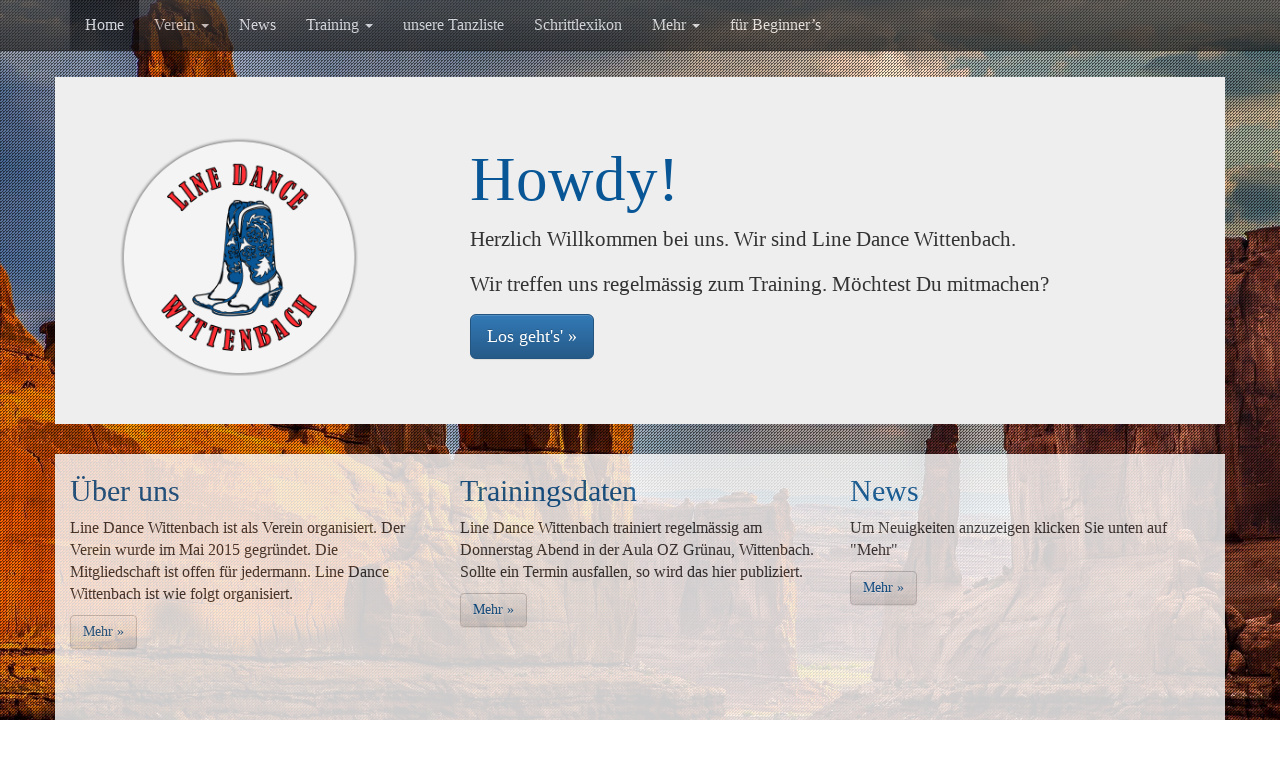

--- FILE ---
content_type: text/html; charset=UTF-8
request_url: https://linedance-wittenbach.ch/web/
body_size: 8527
content:
﻿<!doctype html>
<!--[if lt IE 7]>      <html class="no-js lt-ie9 lt-ie8 lt-ie7" lang=""> <![endif]-->
<!--[if IE 7]>         <html class="no-js lt-ie9 lt-ie8" lang=""> <![endif]-->
<!--[if IE 8]>         <html class="no-js lt-ie9" lang=""> <![endif]-->
<!--[if gt IE 8]><!-->
<html class="no-js" lang=""> <!--<![endif]-->
     <head>
          <meta charset="UTF-8" />
          <meta http-equiv="X-UA-Compatible" content="IE=edge,chrome=1">
          <meta name="author" content="Line Dance Wittenbach">
          <meta name="generator" content="Silent Effect AG">
          <meta name="description" content="mach mit!">
          <meta name="keywords" content="Linedance, Wittenbach">
          <meta name="viewport" content="width=device-width, initial-scale=1.0, maximum-scale=1.0">
          <title>Line Dance Wittenbach</title>
          <link rel="apple-touch-icon" href="apple-touch-icon.png">
          <link rel="stylesheet" href="https://linedance-wittenbach.ch/web/wp-content/themes/linedance/style.css">
          <style>
               body {
                    padding-top: 55px;
                    padding-bottom: 20px;
               }
          </style>
          <script src="https://linedance-wittenbach.ch/web/wp-content/themes/linedance/js/vendor/modernizr-2.8.3-respond-1.4.2.min.js"></script>
          <link rel="pingback" href="https://linedance-wittenbach.ch/web/xmlrpc.php" />
                              <meta name='robots' content='max-image-preview:large' />
	<style>img:is([sizes="auto" i], [sizes^="auto," i]) { contain-intrinsic-size: 3000px 1500px }</style>
	<script type="text/javascript">
/* <![CDATA[ */
window._wpemojiSettings = {"baseUrl":"https:\/\/s.w.org\/images\/core\/emoji\/15.0.3\/72x72\/","ext":".png","svgUrl":"https:\/\/s.w.org\/images\/core\/emoji\/15.0.3\/svg\/","svgExt":".svg","source":{"concatemoji":"https:\/\/linedance-wittenbach.ch\/web\/wp-includes\/js\/wp-emoji-release.min.js?ver=6.7.1"}};
/*! This file is auto-generated */
!function(i,n){var o,s,e;function c(e){try{var t={supportTests:e,timestamp:(new Date).valueOf()};sessionStorage.setItem(o,JSON.stringify(t))}catch(e){}}function p(e,t,n){e.clearRect(0,0,e.canvas.width,e.canvas.height),e.fillText(t,0,0);var t=new Uint32Array(e.getImageData(0,0,e.canvas.width,e.canvas.height).data),r=(e.clearRect(0,0,e.canvas.width,e.canvas.height),e.fillText(n,0,0),new Uint32Array(e.getImageData(0,0,e.canvas.width,e.canvas.height).data));return t.every(function(e,t){return e===r[t]})}function u(e,t,n){switch(t){case"flag":return n(e,"\ud83c\udff3\ufe0f\u200d\u26a7\ufe0f","\ud83c\udff3\ufe0f\u200b\u26a7\ufe0f")?!1:!n(e,"\ud83c\uddfa\ud83c\uddf3","\ud83c\uddfa\u200b\ud83c\uddf3")&&!n(e,"\ud83c\udff4\udb40\udc67\udb40\udc62\udb40\udc65\udb40\udc6e\udb40\udc67\udb40\udc7f","\ud83c\udff4\u200b\udb40\udc67\u200b\udb40\udc62\u200b\udb40\udc65\u200b\udb40\udc6e\u200b\udb40\udc67\u200b\udb40\udc7f");case"emoji":return!n(e,"\ud83d\udc26\u200d\u2b1b","\ud83d\udc26\u200b\u2b1b")}return!1}function f(e,t,n){var r="undefined"!=typeof WorkerGlobalScope&&self instanceof WorkerGlobalScope?new OffscreenCanvas(300,150):i.createElement("canvas"),a=r.getContext("2d",{willReadFrequently:!0}),o=(a.textBaseline="top",a.font="600 32px Arial",{});return e.forEach(function(e){o[e]=t(a,e,n)}),o}function t(e){var t=i.createElement("script");t.src=e,t.defer=!0,i.head.appendChild(t)}"undefined"!=typeof Promise&&(o="wpEmojiSettingsSupports",s=["flag","emoji"],n.supports={everything:!0,everythingExceptFlag:!0},e=new Promise(function(e){i.addEventListener("DOMContentLoaded",e,{once:!0})}),new Promise(function(t){var n=function(){try{var e=JSON.parse(sessionStorage.getItem(o));if("object"==typeof e&&"number"==typeof e.timestamp&&(new Date).valueOf()<e.timestamp+604800&&"object"==typeof e.supportTests)return e.supportTests}catch(e){}return null}();if(!n){if("undefined"!=typeof Worker&&"undefined"!=typeof OffscreenCanvas&&"undefined"!=typeof URL&&URL.createObjectURL&&"undefined"!=typeof Blob)try{var e="postMessage("+f.toString()+"("+[JSON.stringify(s),u.toString(),p.toString()].join(",")+"));",r=new Blob([e],{type:"text/javascript"}),a=new Worker(URL.createObjectURL(r),{name:"wpTestEmojiSupports"});return void(a.onmessage=function(e){c(n=e.data),a.terminate(),t(n)})}catch(e){}c(n=f(s,u,p))}t(n)}).then(function(e){for(var t in e)n.supports[t]=e[t],n.supports.everything=n.supports.everything&&n.supports[t],"flag"!==t&&(n.supports.everythingExceptFlag=n.supports.everythingExceptFlag&&n.supports[t]);n.supports.everythingExceptFlag=n.supports.everythingExceptFlag&&!n.supports.flag,n.DOMReady=!1,n.readyCallback=function(){n.DOMReady=!0}}).then(function(){return e}).then(function(){var e;n.supports.everything||(n.readyCallback(),(e=n.source||{}).concatemoji?t(e.concatemoji):e.wpemoji&&e.twemoji&&(t(e.twemoji),t(e.wpemoji)))}))}((window,document),window._wpemojiSettings);
/* ]]> */
</script>
<link rel='stylesheet' id='scap.flashblock-css' href='https://linedance-wittenbach.ch/web/wp-content/plugins/compact-wp-audio-player/css/flashblock.css?ver=6.7.1' type='text/css' media='all' />
<link rel='stylesheet' id='scap.player-css' href='https://linedance-wittenbach.ch/web/wp-content/plugins/compact-wp-audio-player/css/player.css?ver=6.7.1' type='text/css' media='all' />
<style id='wp-emoji-styles-inline-css' type='text/css'>

	img.wp-smiley, img.emoji {
		display: inline !important;
		border: none !important;
		box-shadow: none !important;
		height: 1em !important;
		width: 1em !important;
		margin: 0 0.07em !important;
		vertical-align: -0.1em !important;
		background: none !important;
		padding: 0 !important;
	}
</style>
<link rel='stylesheet' id='wp-block-library-css' href='https://linedance-wittenbach.ch/web/wp-includes/css/dist/block-library/style.min.css?ver=6.7.1' type='text/css' media='all' />
<style id='classic-theme-styles-inline-css' type='text/css'>
/*! This file is auto-generated */
.wp-block-button__link{color:#fff;background-color:#32373c;border-radius:9999px;box-shadow:none;text-decoration:none;padding:calc(.667em + 2px) calc(1.333em + 2px);font-size:1.125em}.wp-block-file__button{background:#32373c;color:#fff;text-decoration:none}
</style>
<style id='global-styles-inline-css' type='text/css'>
:root{--wp--preset--aspect-ratio--square: 1;--wp--preset--aspect-ratio--4-3: 4/3;--wp--preset--aspect-ratio--3-4: 3/4;--wp--preset--aspect-ratio--3-2: 3/2;--wp--preset--aspect-ratio--2-3: 2/3;--wp--preset--aspect-ratio--16-9: 16/9;--wp--preset--aspect-ratio--9-16: 9/16;--wp--preset--color--black: #000000;--wp--preset--color--cyan-bluish-gray: #abb8c3;--wp--preset--color--white: #ffffff;--wp--preset--color--pale-pink: #f78da7;--wp--preset--color--vivid-red: #cf2e2e;--wp--preset--color--luminous-vivid-orange: #ff6900;--wp--preset--color--luminous-vivid-amber: #fcb900;--wp--preset--color--light-green-cyan: #7bdcb5;--wp--preset--color--vivid-green-cyan: #00d084;--wp--preset--color--pale-cyan-blue: #8ed1fc;--wp--preset--color--vivid-cyan-blue: #0693e3;--wp--preset--color--vivid-purple: #9b51e0;--wp--preset--gradient--vivid-cyan-blue-to-vivid-purple: linear-gradient(135deg,rgba(6,147,227,1) 0%,rgb(155,81,224) 100%);--wp--preset--gradient--light-green-cyan-to-vivid-green-cyan: linear-gradient(135deg,rgb(122,220,180) 0%,rgb(0,208,130) 100%);--wp--preset--gradient--luminous-vivid-amber-to-luminous-vivid-orange: linear-gradient(135deg,rgba(252,185,0,1) 0%,rgba(255,105,0,1) 100%);--wp--preset--gradient--luminous-vivid-orange-to-vivid-red: linear-gradient(135deg,rgba(255,105,0,1) 0%,rgb(207,46,46) 100%);--wp--preset--gradient--very-light-gray-to-cyan-bluish-gray: linear-gradient(135deg,rgb(238,238,238) 0%,rgb(169,184,195) 100%);--wp--preset--gradient--cool-to-warm-spectrum: linear-gradient(135deg,rgb(74,234,220) 0%,rgb(151,120,209) 20%,rgb(207,42,186) 40%,rgb(238,44,130) 60%,rgb(251,105,98) 80%,rgb(254,248,76) 100%);--wp--preset--gradient--blush-light-purple: linear-gradient(135deg,rgb(255,206,236) 0%,rgb(152,150,240) 100%);--wp--preset--gradient--blush-bordeaux: linear-gradient(135deg,rgb(254,205,165) 0%,rgb(254,45,45) 50%,rgb(107,0,62) 100%);--wp--preset--gradient--luminous-dusk: linear-gradient(135deg,rgb(255,203,112) 0%,rgb(199,81,192) 50%,rgb(65,88,208) 100%);--wp--preset--gradient--pale-ocean: linear-gradient(135deg,rgb(255,245,203) 0%,rgb(182,227,212) 50%,rgb(51,167,181) 100%);--wp--preset--gradient--electric-grass: linear-gradient(135deg,rgb(202,248,128) 0%,rgb(113,206,126) 100%);--wp--preset--gradient--midnight: linear-gradient(135deg,rgb(2,3,129) 0%,rgb(40,116,252) 100%);--wp--preset--font-size--small: 13px;--wp--preset--font-size--medium: 20px;--wp--preset--font-size--large: 36px;--wp--preset--font-size--x-large: 42px;--wp--preset--spacing--20: 0.44rem;--wp--preset--spacing--30: 0.67rem;--wp--preset--spacing--40: 1rem;--wp--preset--spacing--50: 1.5rem;--wp--preset--spacing--60: 2.25rem;--wp--preset--spacing--70: 3.38rem;--wp--preset--spacing--80: 5.06rem;--wp--preset--shadow--natural: 6px 6px 9px rgba(0, 0, 0, 0.2);--wp--preset--shadow--deep: 12px 12px 50px rgba(0, 0, 0, 0.4);--wp--preset--shadow--sharp: 6px 6px 0px rgba(0, 0, 0, 0.2);--wp--preset--shadow--outlined: 6px 6px 0px -3px rgba(255, 255, 255, 1), 6px 6px rgba(0, 0, 0, 1);--wp--preset--shadow--crisp: 6px 6px 0px rgba(0, 0, 0, 1);}:where(.is-layout-flex){gap: 0.5em;}:where(.is-layout-grid){gap: 0.5em;}body .is-layout-flex{display: flex;}.is-layout-flex{flex-wrap: wrap;align-items: center;}.is-layout-flex > :is(*, div){margin: 0;}body .is-layout-grid{display: grid;}.is-layout-grid > :is(*, div){margin: 0;}:where(.wp-block-columns.is-layout-flex){gap: 2em;}:where(.wp-block-columns.is-layout-grid){gap: 2em;}:where(.wp-block-post-template.is-layout-flex){gap: 1.25em;}:where(.wp-block-post-template.is-layout-grid){gap: 1.25em;}.has-black-color{color: var(--wp--preset--color--black) !important;}.has-cyan-bluish-gray-color{color: var(--wp--preset--color--cyan-bluish-gray) !important;}.has-white-color{color: var(--wp--preset--color--white) !important;}.has-pale-pink-color{color: var(--wp--preset--color--pale-pink) !important;}.has-vivid-red-color{color: var(--wp--preset--color--vivid-red) !important;}.has-luminous-vivid-orange-color{color: var(--wp--preset--color--luminous-vivid-orange) !important;}.has-luminous-vivid-amber-color{color: var(--wp--preset--color--luminous-vivid-amber) !important;}.has-light-green-cyan-color{color: var(--wp--preset--color--light-green-cyan) !important;}.has-vivid-green-cyan-color{color: var(--wp--preset--color--vivid-green-cyan) !important;}.has-pale-cyan-blue-color{color: var(--wp--preset--color--pale-cyan-blue) !important;}.has-vivid-cyan-blue-color{color: var(--wp--preset--color--vivid-cyan-blue) !important;}.has-vivid-purple-color{color: var(--wp--preset--color--vivid-purple) !important;}.has-black-background-color{background-color: var(--wp--preset--color--black) !important;}.has-cyan-bluish-gray-background-color{background-color: var(--wp--preset--color--cyan-bluish-gray) !important;}.has-white-background-color{background-color: var(--wp--preset--color--white) !important;}.has-pale-pink-background-color{background-color: var(--wp--preset--color--pale-pink) !important;}.has-vivid-red-background-color{background-color: var(--wp--preset--color--vivid-red) !important;}.has-luminous-vivid-orange-background-color{background-color: var(--wp--preset--color--luminous-vivid-orange) !important;}.has-luminous-vivid-amber-background-color{background-color: var(--wp--preset--color--luminous-vivid-amber) !important;}.has-light-green-cyan-background-color{background-color: var(--wp--preset--color--light-green-cyan) !important;}.has-vivid-green-cyan-background-color{background-color: var(--wp--preset--color--vivid-green-cyan) !important;}.has-pale-cyan-blue-background-color{background-color: var(--wp--preset--color--pale-cyan-blue) !important;}.has-vivid-cyan-blue-background-color{background-color: var(--wp--preset--color--vivid-cyan-blue) !important;}.has-vivid-purple-background-color{background-color: var(--wp--preset--color--vivid-purple) !important;}.has-black-border-color{border-color: var(--wp--preset--color--black) !important;}.has-cyan-bluish-gray-border-color{border-color: var(--wp--preset--color--cyan-bluish-gray) !important;}.has-white-border-color{border-color: var(--wp--preset--color--white) !important;}.has-pale-pink-border-color{border-color: var(--wp--preset--color--pale-pink) !important;}.has-vivid-red-border-color{border-color: var(--wp--preset--color--vivid-red) !important;}.has-luminous-vivid-orange-border-color{border-color: var(--wp--preset--color--luminous-vivid-orange) !important;}.has-luminous-vivid-amber-border-color{border-color: var(--wp--preset--color--luminous-vivid-amber) !important;}.has-light-green-cyan-border-color{border-color: var(--wp--preset--color--light-green-cyan) !important;}.has-vivid-green-cyan-border-color{border-color: var(--wp--preset--color--vivid-green-cyan) !important;}.has-pale-cyan-blue-border-color{border-color: var(--wp--preset--color--pale-cyan-blue) !important;}.has-vivid-cyan-blue-border-color{border-color: var(--wp--preset--color--vivid-cyan-blue) !important;}.has-vivid-purple-border-color{border-color: var(--wp--preset--color--vivid-purple) !important;}.has-vivid-cyan-blue-to-vivid-purple-gradient-background{background: var(--wp--preset--gradient--vivid-cyan-blue-to-vivid-purple) !important;}.has-light-green-cyan-to-vivid-green-cyan-gradient-background{background: var(--wp--preset--gradient--light-green-cyan-to-vivid-green-cyan) !important;}.has-luminous-vivid-amber-to-luminous-vivid-orange-gradient-background{background: var(--wp--preset--gradient--luminous-vivid-amber-to-luminous-vivid-orange) !important;}.has-luminous-vivid-orange-to-vivid-red-gradient-background{background: var(--wp--preset--gradient--luminous-vivid-orange-to-vivid-red) !important;}.has-very-light-gray-to-cyan-bluish-gray-gradient-background{background: var(--wp--preset--gradient--very-light-gray-to-cyan-bluish-gray) !important;}.has-cool-to-warm-spectrum-gradient-background{background: var(--wp--preset--gradient--cool-to-warm-spectrum) !important;}.has-blush-light-purple-gradient-background{background: var(--wp--preset--gradient--blush-light-purple) !important;}.has-blush-bordeaux-gradient-background{background: var(--wp--preset--gradient--blush-bordeaux) !important;}.has-luminous-dusk-gradient-background{background: var(--wp--preset--gradient--luminous-dusk) !important;}.has-pale-ocean-gradient-background{background: var(--wp--preset--gradient--pale-ocean) !important;}.has-electric-grass-gradient-background{background: var(--wp--preset--gradient--electric-grass) !important;}.has-midnight-gradient-background{background: var(--wp--preset--gradient--midnight) !important;}.has-small-font-size{font-size: var(--wp--preset--font-size--small) !important;}.has-medium-font-size{font-size: var(--wp--preset--font-size--medium) !important;}.has-large-font-size{font-size: var(--wp--preset--font-size--large) !important;}.has-x-large-font-size{font-size: var(--wp--preset--font-size--x-large) !important;}
:where(.wp-block-post-template.is-layout-flex){gap: 1.25em;}:where(.wp-block-post-template.is-layout-grid){gap: 1.25em;}
:where(.wp-block-columns.is-layout-flex){gap: 2em;}:where(.wp-block-columns.is-layout-grid){gap: 2em;}
:root :where(.wp-block-pullquote){font-size: 1.5em;line-height: 1.6;}
</style>
<link rel='stylesheet' id='contact-form-7-css' href='https://linedance-wittenbach.ch/web/wp-content/plugins/contact-form-7/includes/css/styles.css?ver=6.1.4' type='text/css' media='all' />
<link rel='stylesheet' id='gallery-manager-css' href='https://linedance-wittenbach.ch/web/wp-content/plugins/fancy-gallery/assets/css/gallery-manager.css?ver=6.7.1' type='text/css' media='all' />
<script type="text/javascript" src="https://linedance-wittenbach.ch/web/wp-content/plugins/compact-wp-audio-player/js/soundmanager2-nodebug-jsmin.js?ver=6.7.1" id="scap.soundmanager2-js"></script>
<script type="text/javascript" src="https://linedance-wittenbach.ch/web/wp-includes/js/jquery/jquery.min.js?ver=3.7.1" id="jquery-core-js"></script>
<script type="text/javascript" src="https://linedance-wittenbach.ch/web/wp-includes/js/jquery/jquery-migrate.min.js?ver=3.4.1" id="jquery-migrate-js"></script>
<link rel="https://api.w.org/" href="https://linedance-wittenbach.ch/web/wp-json/" /><link rel="alternate" title="JSON" type="application/json" href="https://linedance-wittenbach.ch/web/wp-json/wp/v2/pages/2747" /><link rel="EditURI" type="application/rsd+xml" title="RSD" href="https://linedance-wittenbach.ch/web/xmlrpc.php?rsd" />
<link rel="canonical" href="https://linedance-wittenbach.ch/web/" />
<link rel='shortlink' href='https://linedance-wittenbach.ch/web/' />
<link rel="alternate" title="oEmbed (JSON)" type="application/json+oembed" href="https://linedance-wittenbach.ch/web/wp-json/oembed/1.0/embed?url=https%3A%2F%2Flinedance-wittenbach.ch%2Fweb%2F" />
<link rel="alternate" title="oEmbed (XML)" type="text/xml+oembed" href="https://linedance-wittenbach.ch/web/wp-json/oembed/1.0/embed?url=https%3A%2F%2Flinedance-wittenbach.ch%2Fweb%2F&#038;format=xml" />
<!-- <meta name="vfbPro" version="2.5.1" /> -->
    </head>
    <body>
     <!--[if lt IE 8]>
       <p class="browserupgrade">Du verwendest einen <strong>veralteten</strong> Browser. Bitte <a href="http://browsehappy.com/">erneuere Deinen Browser</a> damit Du diese Seite anzeigen kannst.</p>
     <![endif]-->
     <nav class="navbar navbar-inverse navbar-fixed-top" role="navigation">
          <div class="container">
               <div class="navbar-header">
                    <button type="button" class="navbar-toggle collapsed" data-toggle="collapse" data-target="#navbar" aria-expanded="false" aria-controls="navbar">
                         <span class="sr-only">Toggle navigation</span>
                         <span class="icon-bar"></span>
                         <span class="icon-bar"></span>
                         <span class="icon-bar"></span>
                    </button>
               </div>
               <div id="navbar" class="navbar-collapse collapse"><ul id="menu-hauptnavigation" class="nav navbar-nav"><li id="menu-item-38" class="menu-item menu-item-type-custom menu-item-object-custom current-menu-item current_page_item menu-item-home menu-item-38 active"><a title="Home" href="https://linedance-wittenbach.ch/web/">Home</a></li>
<li id="menu-item-816" class="menu-item menu-item-type-post_type menu-item-object-page menu-item-has-children menu-item-816 dropdown"><a title="Verein" href="#" data-toggle="dropdown" class="dropdown-toggle" aria-haspopup="true">Verein <span class="caret"></span></a>
<ul role="menu" class=" dropdown-menu">
	<li id="menu-item-46" class="menu-item menu-item-type-post_type menu-item-object-page menu-item-46"><a title="Über uns" href="https://linedance-wittenbach.ch/web/ueber-uns/">Über uns</a></li>
	<li id="menu-item-114" class="menu-item menu-item-type-post_type menu-item-object-page menu-item-114"><a title="Line Dance Kultur" href="https://linedance-wittenbach.ch/web/line-dance-kultur/">Line Dance Kultur</a></li>
	<li id="menu-item-113" class="menu-item menu-item-type-custom menu-item-object-custom menu-item-113"><a title="Statuten" target="_blank" href="https://linedance-wittenbach.ch/web/wp-content/uploads/2015/06/Statuten.pdf">Statuten</a></li>
	<li id="menu-item-1648" class="menu-item menu-item-type-custom menu-item-object-custom menu-item-1648"><a title="Beitrittserklärung" href="https://linedance-wittenbach.ch/web/wp-content/uploads/2018/10/LD-Wittenbach-Beitrittserklärung.pdf">Beitrittserklärung</a></li>
	<li id="menu-item-2986" class="menu-item menu-item-type-post_type menu-item-object-page menu-item-2986"><a title="Intern Verein" href="https://linedance-wittenbach.ch/web/verein-intern/">Intern Verein</a></li>
	<li id="menu-item-1999" class="menu-item menu-item-type-post_type menu-item-object-page menu-item-1999"><a title="Intern Vorstand" href="https://linedance-wittenbach.ch/web/intern/">Intern Vorstand</a></li>
</ul>
</li>
<li id="menu-item-187" class="menu-item menu-item-type-post_type menu-item-object-page menu-item-187"><a title="News" href="https://linedance-wittenbach.ch/web/news/">News</a></li>
<li id="menu-item-45" class="menu-item menu-item-type-post_type menu-item-object-page menu-item-has-children menu-item-45 dropdown"><a title="Training" href="#" data-toggle="dropdown" class="dropdown-toggle" aria-haspopup="true">Training <span class="caret"></span></a>
<ul role="menu" class=" dropdown-menu">
	<li id="menu-item-2603" class="menu-item menu-item-type-post_type menu-item-object-page menu-item-2603"><a title="Trainingsdaten" href="https://linedance-wittenbach.ch/web/trainingsdaten/">Trainingsdaten</a></li>
	<li id="menu-item-2602" class="menu-item menu-item-type-post_type menu-item-object-page menu-item-2602"><a title="Trainingstitel pro Abend" href="https://linedance-wittenbach.ch/web/trainingstitel-pro-abend/">Trainingstitel pro Abend</a></li>
</ul>
</li>
<li id="menu-item-3026" class="menu-item menu-item-type-post_type menu-item-object-page menu-item-3026"><a title="unsere Tanzliste" href="https://linedance-wittenbach.ch/web/unsere-tanzliste/">unsere Tanzliste</a></li>
<li id="menu-item-2566" class="menu-item menu-item-type-custom menu-item-object-custom menu-item-2566"><a title="Schrittlexikon" href="https://linedance-wittenbach.ch/web/wp-content/uploads/2023/07/Schrittlexikon-Linedance.pdf">Schrittlexikon</a></li>
<li id="menu-item-55" class="menu-item menu-item-type-custom menu-item-object-custom menu-item-has-children menu-item-55 dropdown"><a title="Mehr" href="#" data-toggle="dropdown" class="dropdown-toggle" aria-haspopup="true">Mehr <span class="caret"></span></a>
<ul role="menu" class=" dropdown-menu">
	<li id="menu-item-241" class="menu-item menu-item-type-post_type menu-item-object-page menu-item-241"><a title="Spezialprogramm" href="https://linedance-wittenbach.ch/web/spezialprogramm/">Spezialprogramm</a></li>
	<li id="menu-item-818" class="menu-item menu-item-type-post_type menu-item-object-page menu-item-818"><a title="Tanzliste ohne Verlinkung" href="https://linedance-wittenbach.ch/web/tanzliste-old/">Tanzliste ohne Verlinkung</a></li>
	<li id="menu-item-56" class="menu-item menu-item-type-post_type menu-item-object-page menu-item-56"><a title="Mitmachen" href="https://linedance-wittenbach.ch/web/mitmachen/">Mitmachen</a></li>
	<li id="menu-item-2956" class="menu-item menu-item-type-post_type menu-item-object-page menu-item-2956"><a title="Langwies 2024 Trainingsliste" href="https://linedance-wittenbach.ch/web/langwies-2024-trainingsliste/">Langwies 2024 Trainingsliste</a></li>
	<li role="presentation" class="divider"></li>
	<li id="menu-item-57" class="menu-item menu-item-type-post_type menu-item-object-page menu-item-57"><a title="Impressum" href="https://linedance-wittenbach.ch/web/impressum/">Impressum</a></li>
</ul>
</li>
<li id="menu-item-2405" class="menu-item menu-item-type-post_type menu-item-object-page menu-item-2405"><a title="für Beginner&#039;s" href="https://linedance-wittenbach.ch/web/beginner-spezielle-seite/">für Beginner&#8217;s</a></li>
</ul></div>          </div>
     </nav>
     <div class="jumbotron container"><!-- Jumbotron auf der Startseite -->
          <div class="row">
               <div class="col-md-4">
                    <div class="logo">
                         <a href="https://linedance-wittenbach.ch/web" target="_self"><img src="https://linedance-wittenbach.ch/web/wp-content/themes/linedance/img/logo_ldw.png" alt="Logo" title="Home"/></a>
                    </div>
               </div>
               <div class="col-md-8 starter_head"><h1>Howdy!</h1>			<div class="textwidget"><p>Herzlich Willkommen bei uns. Wir sind Line Dance Wittenbach.</p>
<p>Wir treffen uns regelmässig zum Training. Möchtest Du mitmachen?</p>
<p><a class="btn btn-primary btn-lg" href="https://linedance-wittenbach.ch/web/mitmachen/" role="button">Los geht's' &raquo;</a></p>
</div>
		</div>           </div>
    </div>
    <div class="container ldw_farbe">
     <div class="row teaserrow"><!-- Drei Teaser auf der Frontseite -->
          <div class="col-md-4"><h2>Über uns</h2>			<div class="textwidget"><p>Line Dance Wittenbach ist als Verein organisiert. Der Verein wurde im Mai 2015 gegründet. Die Mitgliedschaft ist offen für jedermann. Line Dance Wittenbach ist wie folgt organisiert.</p>
<p><a class="btn btn-default" href="https://linedance-wittenbach.ch/web/ueber-uns/" role="button">Mehr &raquo;</a></p>
</div>
		</div>          <div class="col-md-4"><h2>Trainingsdaten</h2>			<div class="textwidget"><p>Line Dance Wittenbach trainiert regelmässig am Donnerstag Abend in der Aula OZ Grünau, Wittenbach. Sollte ein Termin ausfallen, so wird das hier publiziert.</p>
<p><a class="btn btn-default" href="https://linedance-wittenbach.ch/web/trainingsdaten/" role="button">Mehr &raquo;</a></p>
</div>
		</div>          <div class="col-md-4"><h2>News</h2>			<div class="textwidget"><p>Um Neuigkeiten anzuzeigen klicken Sie unten auf "Mehr"</p>
<p><a class="btn btn-default" href="https://linedance-wittenbach.ch/web/news/" role="button">Mehr &raquo;</a></p>
</div>
		</div>     </div>
﻿<hr class="ldw_ruler">
     <footer>
          <div class="ldw_small">			<div class="textwidget"><p>2018 © Line Dance Wittenbach</p>
<p>Line Dance Wittenbach<br />
c/o Ursi Staub<br />
Blumenstrasse 8<br />
CH-9300 Wittenbach</p>
<p><a href="https://linedance-wittenbach.ch/web/kontakt/">info@linedance-wittenbach.ch</a></p>
</div>
		</div>                    <div class="add2"><a href="https://silent-effect.ch/" target="_blank"><img src="https://linedance-wittenbach.ch/web/wp-content/themes/linedance/img/se_logo_b.png" alt="Logo Silent-Effect" title="Silent-Effect... alles rund ums Internet"/></a></div>
     </footer>
          ﻿<ul class="nav navbar-nav navbar-right suche">
      <form id="searchform" class="navbar-form navbar-left" role="search" action="https://linedance-wittenbach.ch/web/" method="get">
        <div class="form-group">
          <input type="text" name="s" id="s" value="" class="form-control" placeholder="Suchbegriff...">
        </div>
        <button type="submit" class="btn btn-default">Suchen</button>
      </form>
</ul><hr class="ldw_ruler_u">
     </div> <!-- /container -->
     <script src="https://linedance-wittenbach.ch/web/wp-content/themes/linedance/js/vendor/bootstrap.min.js"></script>
     <script src="https://linedance-wittenbach.ch/web/wp-content/themes/linedance/js/main.js"></script>
<!-- Messung Verkehrsaufkommen, um Staus vorzubeugen... -->
<script type="text/javascript">
     var _paq = _paq || [];
     _paq.push(['trackPageView']);
     _paq.push(['enableLinkTracking']);
     (function() {
     var u="//silent-effect.net/piwik/";
     _paq.push(['setTrackerUrl', u+'piwik.php']);
     _paq.push(['setSiteId', 70]);
     var d=document, g=d.createElement('script'), s=d.getElementsByTagName('script')[0];
     g.type='text/javascript'; g.async=true; g.defer=true; g.src=u+'piwik.js'; s.parentNode.insertBefore(g,s);
     })();
</script>
<noscript><p><img src="//silent-effect.net/piwik/piwik.php?idsite=70" style="border:0;" alt="" /></p></noscript>
<!-- Ende Messung Verkehrsaufkommen -->
     
<!-- WP Audio player plugin v1.9.15 - https://www.tipsandtricks-hq.com/wordpress-audio-music-player-plugin-4556/ -->
    <script type="text/javascript">
        soundManager.useFlashBlock = true; // optional - if used, required flashblock.css
        soundManager.url = 'https://linedance-wittenbach.ch/web/wp-content/plugins/compact-wp-audio-player/swf/soundmanager2.swf';
        function play_mp3(flg, ids, mp3url, volume, loops)
        {
            //Check the file URL parameter value
            var pieces = mp3url.split("|");
            if (pieces.length > 1) {//We have got an .ogg file too
                mp3file = pieces[0];
                oggfile = pieces[1];
                //set the file URL to be an array with the mp3 and ogg file
                mp3url = new Array(mp3file, oggfile);
            }

            soundManager.createSound({
                id: 'btnplay_' + ids,
                volume: volume,
                url: mp3url
            });

            if (flg == 'play') {
                    soundManager.play('btnplay_' + ids, {
                    onfinish: function() {
                        if (loops == 'true') {
                            loopSound('btnplay_' + ids);
                        }
                        else {
                            document.getElementById('btnplay_' + ids).style.display = 'inline';
                            document.getElementById('btnstop_' + ids).style.display = 'none';
                        }
                    }
                });
            }
            else if (flg == 'stop') {
    //soundManager.stop('btnplay_'+ids);
                soundManager.pause('btnplay_' + ids);
            }
        }
        function show_hide(flag, ids)
        {
            if (flag == 'play') {
                document.getElementById('btnplay_' + ids).style.display = 'none';
                document.getElementById('btnstop_' + ids).style.display = 'inline';
            }
            else if (flag == 'stop') {
                document.getElementById('btnplay_' + ids).style.display = 'inline';
                document.getElementById('btnstop_' + ids).style.display = 'none';
            }
        }
        function loopSound(soundID)
        {
            window.setTimeout(function() {
                soundManager.play(soundID, {onfinish: function() {
                        loopSound(soundID);
                    }});
            }, 1);
        }
        function stop_all_tracks()
        {
            soundManager.stopAll();
            var inputs = document.getElementsByTagName("input");
            for (var i = 0; i < inputs.length; i++) {
                if (inputs[i].id.indexOf("btnplay_") == 0) {
                    inputs[i].style.display = 'inline';//Toggle the play button
                }
                if (inputs[i].id.indexOf("btnstop_") == 0) {
                    inputs[i].style.display = 'none';//Hide the stop button
                }
            }
        }
    </script>
                <div class="gallery-lightbox-container blueimp-gallery blueimp-gallery-controls">
                <div class="slides"></div>

                                    <div class="title-description">
                        <div class="title"></div>
                        <a class="gallery"></a>
                        <div class="description"></div>
                    </div>
                
                <a class="prev" title="Vorheriges Bild"></a>
                <a class="next" title="Nächstes Bild"></a>

                                    <a class="close" title="Schließen"></a>
                
                                    <ol class="indicator"></ol>
                
                                    <a class="play-pause"></a>
                
                            </div>
        <script type="text/javascript" src="https://linedance-wittenbach.ch/web/wp-includes/js/comment-reply.min.js?ver=6.7.1" id="comment-reply-js" async="async" data-wp-strategy="async"></script>
<script type="text/javascript" src="https://linedance-wittenbach.ch/web/wp-includes/js/dist/hooks.min.js?ver=4d63a3d491d11ffd8ac6" id="wp-hooks-js"></script>
<script type="text/javascript" src="https://linedance-wittenbach.ch/web/wp-includes/js/dist/i18n.min.js?ver=5e580eb46a90c2b997e6" id="wp-i18n-js"></script>
<script type="text/javascript" id="wp-i18n-js-after">
/* <![CDATA[ */
wp.i18n.setLocaleData( { 'text direction\u0004ltr': [ 'ltr' ] } );
/* ]]> */
</script>
<script type="text/javascript" src="https://linedance-wittenbach.ch/web/wp-content/plugins/contact-form-7/includes/swv/js/index.js?ver=6.1.4" id="swv-js"></script>
<script type="text/javascript" id="contact-form-7-js-translations">
/* <![CDATA[ */
( function( domain, translations ) {
	var localeData = translations.locale_data[ domain ] || translations.locale_data.messages;
	localeData[""].domain = domain;
	wp.i18n.setLocaleData( localeData, domain );
} )( "contact-form-7", {"translation-revision-date":"2024-11-18 03:02:02+0000","generator":"GlotPress\/4.0.1","domain":"messages","locale_data":{"messages":{"":{"domain":"messages","plural-forms":"nplurals=2; plural=n != 1;","lang":"de"},"This contact form is placed in the wrong place.":["Dieses Kontaktformular wurde an der falschen Stelle platziert."],"Error:":["Fehler:"]}},"comment":{"reference":"includes\/js\/index.js"}} );
/* ]]> */
</script>
<script type="text/javascript" id="contact-form-7-js-before">
/* <![CDATA[ */
var wpcf7 = {
    "api": {
        "root": "https:\/\/linedance-wittenbach.ch\/web\/wp-json\/",
        "namespace": "contact-form-7\/v1"
    }
};
/* ]]> */
</script>
<script type="text/javascript" src="https://linedance-wittenbach.ch/web/wp-content/plugins/contact-form-7/includes/js/index.js?ver=6.1.4" id="contact-form-7-js"></script>
<script type="text/javascript" id="gallery-manager-js-extra">
/* <![CDATA[ */
var GalleryManager = {"enable_editor":"","enable_block_editor":"","enable_featured_image":"1","enable_custom_fields":"","lightbox":"1","continuous":"","title_description":"1","close_button":"1","indicator_thumbnails":"1","slideshow_button":"1","slideshow_speed":"3000","preload_images":"3","animation_speed":"400","stretch_images":"","script_position":"footer","gallery_taxonomy":[],"enable_previews":"1","enable_previews_for_custom_excerpts":"","preview_thumb_size":"thumbnail","preview_columns":"3","preview_image_number":"3","enable_archive":"1","0":"","1":"","2":"","3":"","ajax_url":"https:\/\/linedance-wittenbach.ch\/web\/wp-admin\/admin-ajax.php"};
/* ]]> */
</script>
<script type="text/javascript" src="https://linedance-wittenbach.ch/web/wp-content/plugins/fancy-gallery/assets/js/gallery-manager.js?ver=1.6.58" id="gallery-manager-js"></script>
     </body>
</html>

<!-- Coded With Passion - 2015 - Silent Effect AG | http://silent-effect.ch
   _____ _ __           __     ______________          __     ___   ______
  / ___/(_) /__  ____  / /_   / ____/ __/ __/__  _____/ /_   /   | / ____/
  \__ \/ / / _ \/ __ \/ __/  / __/ / /_/ /_/ _ \/ ___/ __/  / /| |/ / __
 ___/ / / /  __/ / / / /_   / /___/ __/ __/  __/ /__/ /_   / ___ / /_/ /
/____/_/_/\___/_/ /_/\__/  /_____/_/ /_/  \___/\___/\__/  /_/  |_\____/

-->

--- FILE ---
content_type: text/css
request_url: https://linedance-wittenbach.ch/web/wp-content/themes/linedance/style.css
body_size: 1508
content:
/*
Theme Name: Linedance
Theme URI: http://linedance-wittenbach.ch/
Author: Silent Effect AG
Author URI: https://silent-effect.ch/
Description: Hier ist das Wordpress Theme 2015 für die Website linedance-wittenbach.ch. Das Theme Linedance vasiert auf Bootstrap und beinhaltet warme Farben und moderne Formen. Es wurde nach einem konsequent responsiven Ansatz in HTML5 und CSS3 entwickelt. Dadurch ergibt sich eine optimierte Darstellung auf allen Geräten. Das Theme unterstützt alle CMS- und Blog-Funktionalitäten die Wordpress 4 zurzeit bietet.
Version: 1.0 (2015-05-30)
License: commercial
License URI: https://silent-effect.ch/web/licenses/
Tags: warm, brown, grey, responsive, Bootstrap, Sidebar links, Topnavigation, Footer Navigation, Startseite mit Icons, custom-header, custom-background, custom-fonts (Google Fonts), unterstützt Beitragsbilder, optimiert für Wordpress 4, Bilder von fotoboeniger.ch.
Text Domain: linedance-wittenbach.ch
*/
@charset "utf-8";
@import url(css/bootstrap.css);
@import url(css/bootstrap-theme.css);
@import url(http://fonts.googleapis.com/css?family=Josefin+Sans:400,700|Roboto:400,300,700|Libre+Baskerville|Source+Sans+Pro);
@import url(http://fonts.googleapis.com/css?family=Rye);
@import url(http://fonts.googleapis.com/css?family=Arbutus+Slab);

h1, h2, h3, h4 {
     font-family: 'Rye', cursive !important;
     color: #085696 !important;
}

a {
     color: #085696 !important;
}

a.btn-primary {
     color: #ffffff !important;
}

.nav > li > a {
     color: #FFFFFF !important;
}

.dropdown-menu > li > a {
     color: #333333 !important;
}

.attachment-post-thumbnail {
     max-width: 100%;
     height: auto;
}


html {
/*     font-family: 'Roboto', sans-serif; */
     font-family: 'Arbutus Slab', serif;
     -webkit-text-size-adjust: 100%;
     -ms-text-size-adjust: 100%;
}

html {
     font-size: 10px;

     -webkit-tap-highlight-color: rgba(0, 0, 0, 0);
}

body {
/*     font-family: 'Roboto', sans-serif; */
     font-family: 'Arbutus Slab', serif;
     font-size: 16px;
     line-height: 1.42857143;
     color: #333;
     background-color: #fff;
     background: url(img/pattern.png) fixed, url(img/bg_full_01.jpg) 50% 50% fixed no-repeat;
          -moz-background-size: auto, cover; /* Firefox 3.6 */
          background-size: auto, cover; /* Chrome, Firefox 4.0+, Safari 4.1+, Opera 10+ and IE9 */
}


.logo > a > img {
     display: block;
     width: 65%;
     margin: 0 auto;
     padding-top: 10px;
}

.starter_head {
     padding-right: 30px;
     padding-left: 30px;
}

.ldw_farbe {
     background-color: #ffffff;
     opacity: 0.8;
}

.teaserrow {
     min-height: 300px;
}

hr.ldw_ruler {
     height: 20px;
     border: 0;
     box-shadow: inset 0 20px 20px -20px rgba(0, 0, 0, 0.5);
     margin-top: 0;
     margin-right: -15px;
     margin-bottom: 0;
     margin-left: -15px;
}

hr.ldw_ruler_u {
     height: 20px;
     border: 0;
     box-shadow: inset 0 -20px 20px -20px rgba(0, 0, 0, 0.5);
     margin-top: -25px;
     margin-right: -15px;
     margin-bottom: 0;
     margin-left: -15px;
}

.ldw_footer {
     color: #000000;
}

.ldw_small {
     font-size: 80%;
     font-weight: 200;
}

.navbar {
     opacity: 0.7;
}

.suche {
     max-width: 90%;
     padding-left: 15px;
     margin-top: -50px;
}

.visual-form-builder fieldset {
     background: #DDDDDD !important;
     border: none !important;
}

.vfb-item-secret > label:nth-child(1),
.vfb-span > label:nth-child(2),
#item-vfb-12 > label:nth-child(1),
#item-vfb-13 > label:nth-child(1),
#item-vfb-14 > label:nth-child(1),
#item-vfb-19 > label:nth-child(1),
#item-vfb-20 > label:nth-child(1),
#item-vfb-21 > label:nth-child(1),
#item-vfb-22 > label:nth-child(1),
#item-vfb-23 > label:nth-child(1),
#item-vfb-24 > label:nth-child(1),
#item-vfb-25 > label:nth-child(1),
#item-vfb-26 > label:nth-child(1),
#item-vfb-27 > label:nth-child(1),
#item-vfb-28 > label:nth-child(1),
span.vfb-span:nth-child(1) > label:nth-child(1) {
     font-weight: normal;
     font-size: 15px;
}


.vfb-submit {
     -webkit-appearance: none;
     -moz-appearance: none;
     cursor: pointer !important;
     font-family: 'Source Sans Pro', sans-serif;
     color: #FFFFFF !important;
     background: #085696 !important;
     opacity: 1 !important;
     font-weight: 600 !important;
     padding: 6px !important;
}

.vfb-submit:hover {
     background: #ff2d34 !important;
}

.vfb-form-success {
     color: #085696 !important;
}

.add2 {
     z-index: 999999 !important;
     float: right;
     margin-top: -100px;
}

@media (max-width: 992px) {

     .logo > a > img {
          width: 200px;
          padding-top: 0px;
     }
}

@media screen and (max-width: 767px) {
     .navbar {
          opacity: 1;
     }

     .dropdown-menu > li > a {
          color: #EEEEEE !important;
     }

     .suche {
          margin-top: -20px;
     }

     .add2 {
          margin-top: -90px;
     }
}

@media (max-width: 480px) {

     .logo > a > img {
          width: 150px;
          padding-top: 0px;
     }
}

@media (max-width: 320px) {

     .add2 {
          margin-top: 65px;
     }
}

